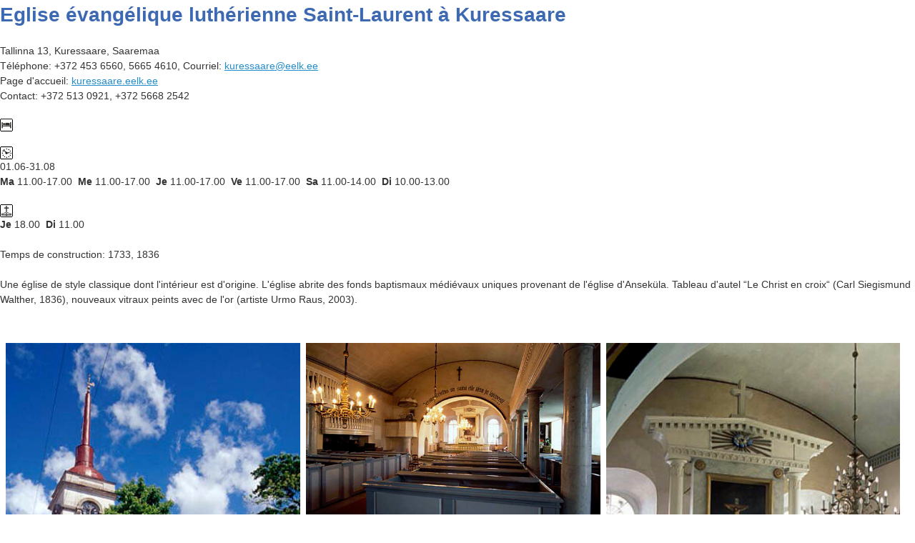

--- FILE ---
content_type: text/html; charset=UTF-8
request_url: https://teelistekirikud.ekn.ee/fr_kirik.php?id=24
body_size: 1595
content:
<html>

<head>
  <title>Eglises ouvertes</title>
  <style>
div, table, tr, td {
  color: #333;
  font-family: Arial;
  font-family: "Helvetica Neue", Helvetica, Arial, "Lucida Grande", sans-serif;
  line-height: 1.5;
  font-size: 14px;
}

a {
  color: #248cc8;
}
a:hover,
a:focus,
a:active {
  color: #f47e3c;
}

h1,
h2,
h3,
h4,
h5,
h6 {
  font-family: "Helvetica Neue", Helvetica, Arial, "Lucida Grande", sans-serif;
}

</style>

<link rel="stylesheet" href="lightbox/css/lightbox.css" type="text/css" media="screen" />

 	<script src="lightbox/js/jquery-1.7.2.min.js"></script>
	<script src="lightbox/js/lightbox.js"></script>

	    <style>

			td.menu{background:red}
			table.menu
				{
					font-size:100%;
					position:absolute;
					visibility:hidden;
				}
		</style>

<script type="text/javascript">
	function showmenu(elmnt)
	{
		document.getElementById(elmnt).style.visibility="visible";
	}
	function hidemenu(elmnt)
	{
		document.getElementById(elmnt).style.visibility="hidden";
	}
</script>

</head>

<body>

<div>


<h1><font color=#3d69b2>Eglise évangélique luthérienne Saint-Laurent à Kuressaare</font></h1>Tallinna 13, Kuressaare, Saaremaa&nbsp;&nbsp;&nbsp;<br />T&eacute;l&eacute;phone: +372 453&nbsp;6560, 5665&nbsp;4610, Courriel: <a href="mailto:kuressaare@eelk.ee">kuressaare@eelk.ee</a><br />Page d'accueil: <a href="http://kuressaare.eelk.ee" target="new window">kuressaare.eelk.ee</a><br />Contact: +372 513&nbsp;0921, +372 5668&nbsp;2542<br /><br /><img src="//www.teelistekirikud.ekn.ee/pildid/hotell.gif" width="18" height="18" title="Majutus">  <br /><br /><img src="//www.teelistekirikud.ekn.ee/pildid/avatud.gif" width="18" border="0" alt="avatud"><br />01.06-31.08<br /> <b>Ma</b>&nbsp;11.00-17.00&nbsp; <b>Me</b>&nbsp;11.00-17.00&nbsp; <b>Je</b>&nbsp;11.00-17.00&nbsp; <b>Ve</b>&nbsp;11.00-17.00&nbsp; <b>Sa</b>&nbsp;11.00-14.00&nbsp; <b>Di</b>&nbsp;10.00-13.00&nbsp; <br /><br /><img src="//www.teelistekirikud.ekn.ee/pildid/teenistus.gif" width="18" border="0" alt="teenistus / missa / liturgia / palvus"><br /><b>Je</b>&nbsp;18.00  &nbsp;<b>Di</b>&nbsp;11.00  &nbsp;<br /><br />
          		Temps de construction: 1733, 1836 <br /><br />Une église de style classique dont l'intérieur est d'origine. L'église abrite des fonds baptismaux médiévaux uniques provenant de l'église d'Anseküla. Tableau d'autel “Le Christ en croix“ (Carl Siegismund Walther, 1836), nouveaux vitraux peints avec de l'or (artiste Urmo Raus, 2003). <br /><html>
<style>
* {
  box-sizing: border-box;
}

body {
  margin: 0;
  font-family: Arial;
}

.header {
  text-align: center;
  padding: 32px;
}

.row {
  display: -ms-flexbox; /* IE10 */
  display: flex;
  -ms-flex-wrap: wrap; /* IE10 */
  flex-wrap: wrap;
  padding: 0 4px;
}

/* Create four equal columns that sits next to each other */
.column {
  -ms-flex: 33%; /* IE10 */
  flex: 33%;
  max-width: 33%;
  padding: 0 4px;
}

.column img {
  margin-top: 8px;
  vertical-align: middle;
  width: 100%;
}

/* Responsive layout - makes a two column-layout instead of four columns */
@media screen and (max-width: 700px) {
  .column {
    -ms-flex: 50%;
    flex: 50%;
    max-width: 50%;
  }
}

/* Responsive layout - makes the two columns stack on top of each other instead of next to each other */
@media screen and (max-width: 500px) {
  .column {
    -ms-flex: 100%;
    flex: 100%;
    max-width: 100%;
  }
}
</style>
<body>

<table width="100%" cellpadding="0" cellspacing="0" border="0"><br /><br /><div class="row"><div class="column"><a href="//teelistekirikud.ekn.ee/pildid/kirikud/1_24_valis_447.jpg" target=blank title=Foto:&nbsp;><img src="//teelistekirikud.ekn.ee/pildid/kirikud/1_24_valis_447.jpg" style="width:100%"></a><a href="//teelistekirikud.ekn.ee/pildid/kirikud/1_24_sise_450.jpg" target=blank title=Foto:&nbsp;><img src="//teelistekirikud.ekn.ee/pildid/kirikud/1_24_sise_450.jpg" style="width:100%"></a></div>
  <div class="column"><a href="//teelistekirikud.ekn.ee/pildid/kirikud/1_24_sise_448.jpg" target=blank title=Foto:&nbsp;><img src="//teelistekirikud.ekn.ee/pildid/kirikud/1_24_sise_448.jpg" style="width:100%"></a><a href="//teelistekirikud.ekn.ee/pildid/kirikud/1_24_sise_451.jpg" target=blank title=Foto:&nbsp;><img src="//teelistekirikud.ekn.ee/pildid/kirikud/1_24_sise_451.jpg" style="width:100%"></a></div>
  <div class="column"><a href="//teelistekirikud.ekn.ee/pildid/kirikud/1_24_sise_449.jpg" target=blank title=Foto:&nbsp;><img src="//teelistekirikud.ekn.ee/pildid/kirikud/1_24_sise_449.jpg" style="width:100%"></a>
  </div>
</div>


</body>
</html>


</div>
</body>

</html>